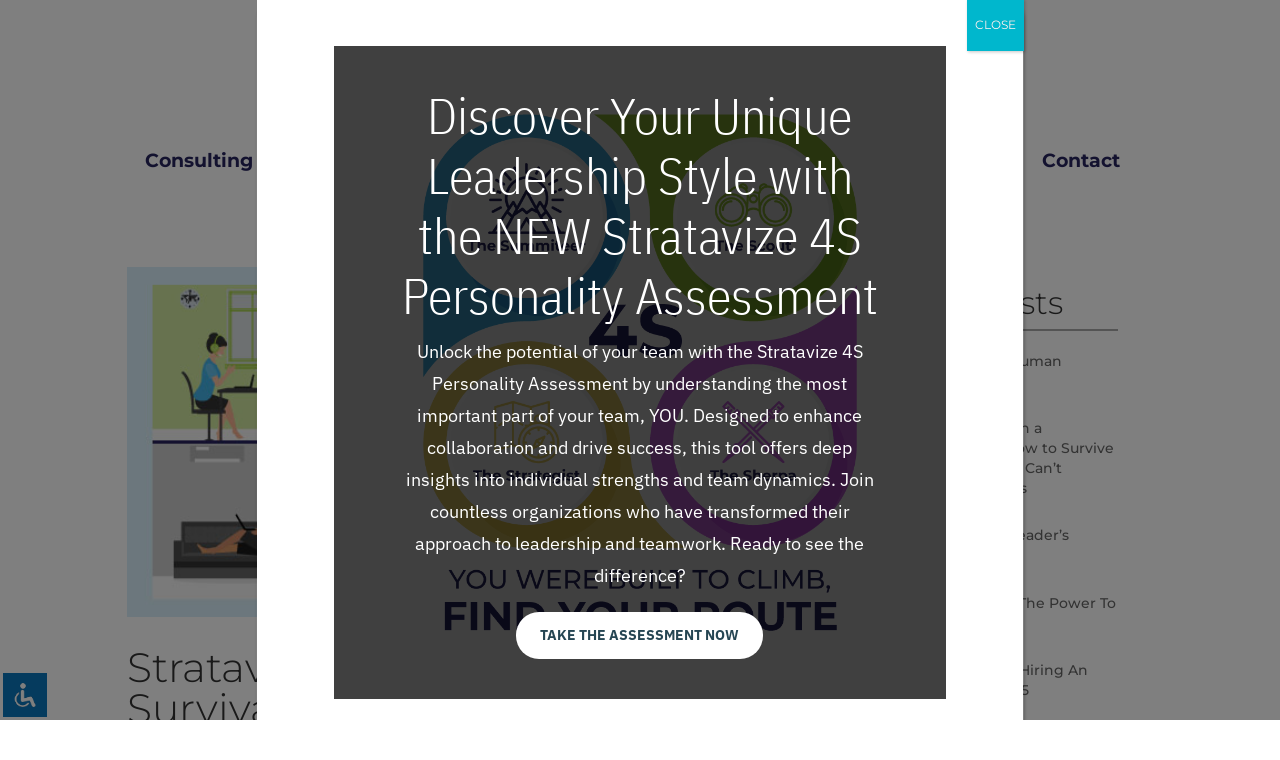

--- FILE ---
content_type: text/css
request_url: https://stratavize.com/wp-content/et-cache/5449/et-core-unified-cpt-5449.min.css?ver=1749835441
body_size: 1810
content:
.et_pb_section_0_tb_footer.et_pb_section{padding-top:24px;padding-bottom:0px;background-color:#545454!important}.et_pb_image_0_tb_footer{width:70px;text-align:center}.et_pb_text_0_tb_footer,.et_pb_text_6_tb_footer{font-size:15px}.et_pb_text_1_tb_footer{background-color:#363636;padding-top:20px!important;padding-bottom:20px!important;margin-bottom:0px!important}.et_pb_text_2_tb_footer{background-color:#424242;padding-top:60px!important;padding-bottom:60px!important}.et_pb_text_3_tb_footer.et_pb_text,.et_pb_text_4_tb_footer.et_pb_text{color:#44B2E5!important}.et_pb_text_3_tb_footer.et_pb_text a,.et_pb_text_4_tb_footer.et_pb_text a{color:#FFFFFF!important}.et_pb_section_1_tb_footer.et_pb_section{padding-top:0px;padding-bottom:0px;background-color:#393939!important}.et_pb_text_5_tb_footer.et_pb_text,.et_pb_text_6_tb_footer.et_pb_text,.et_pb_text_6_tb_footer.et_pb_text a{color:#777777!important}.et_pb_text_5_tb_footer{font-size:15px;margin-bottom:0px!important}.et_pb_text_6_tb_footer a{font-weight:700}ul.et_pb_social_media_follow_0_tb_footer li a.icon{background:none!Important}.et_pb_social_media_follow_network_0_tb_footer a.icon{background-color:#3b5998!important}.et_pb_social_media_follow_network_1_tb_footer a.icon{background-color:#000000!important}.et_pb_social_media_follow_network_2_tb_footer a.icon{background-color:#ea2c59!important}.et_pb_social_media_follow_network_3_tb_footer a.icon{background-color:#007bb6!important}.et_pb_social_media_follow_network_4_tb_footer a.icon{background-color:#a82400!important}@media only screen and (max-width:980px){.et_pb_image_0_tb_footer .et_pb_image_wrap img{width:auto}.et_pb_text_1_tb_footer{margin-bottom:0px!important}}@media only screen and (max-width:767px){.et_pb_image_0_tb_footer .et_pb_image_wrap img{width:auto}.et_pb_text_1_tb_footer{margin-top:50px!important;margin-bottom:0px!important}.et_pb_text_2_tb_footer{margin-bottom:50px!important}}.footer li{margin-bottom:24px}.footer li{margin-bottom:24px}

--- FILE ---
content_type: application/javascript
request_url: https://prism.app-us1.com/?a=799311861&u=https%3A%2F%2Fstratavize.com%2Ftag%2Fat-home-working%2F
body_size: 118
content:
window.visitorGlobalObject=window.visitorGlobalObject||window.prismGlobalObject;window.visitorGlobalObject.setVisitorId('2a954a76-950f-4215-a418-10143c0dc316', '799311861');window.visitorGlobalObject.setWhitelistedServices('', '799311861');